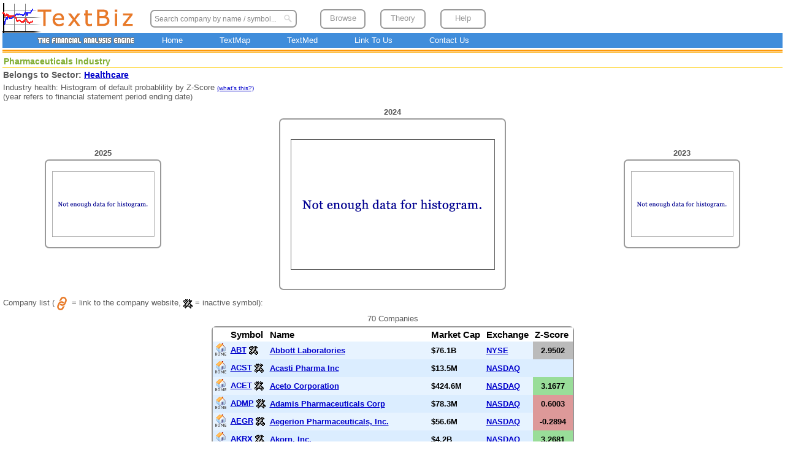

--- FILE ---
content_type: text/html; charset=UTF-8
request_url: https://www.textbiz.org/indPharmaceuticals.html
body_size: 36384
content:
<!DOCTYPE html>
<html><head><title>TextBiz - The Financial Analysis Engine: Pharmaceuticals Industry</title>
<meta name="keywords" content="Pharmaceuticals, fundamental analysis, random walk modeling, default prediction, sector, industry, exchange, financial, analysis, stock, price, prediction">
<meta name="description" content="TextBiz list for Pharmaceuticals companies analyzed (default prediction, fundamentals, modeling for price prediction."><script src="sorttable.js"></script><meta http-equiv="Content-Type" content="text/html; charset=ISO-8859-1">
<link rel="stylesheet" type="text/css" href="default.css">
</head>
<body>
<div id="topmenu"><ul><li><a href="lookup.html">Browse</a></li><li><a href="theory.html">Theory</a></li><li><a href="help.html">Help</a></li></ul></div>
<div class="WhiteLinkContailer"><div style="width:580px;"><div class="WhiteLinks"><a href="/">Home</a></div><div class="WhiteLinks"><a href="http://www.textmap.com">TextMap</a></div><div class="WhiteLinks"><a href="http://www.textmed.com">TextMed</a></div><div class="WhiteLinks"><a href="link.html">Link To Us</a></div><div class="WhiteLinks"><a href="contact.html">Contact Us</a></div></div></div>
<div id="anim"><img src="anim2.gif" width="50" height="50"></div>
<div class="searchwrap"><form class="searchform" action="cgi-bin/symbol.cgi" method="post"><div class="searchinputwrap"><input class="searchinput" type="search" placeholder="Search company by name / symbol..." name="textfield"></div><input class="searchsubmit" type="submit" value="&nbsp;"></form></div><table width="100%" border="0" cellspacing="0" cellpadding="0"><tr><td><a class="logo" href="/"><img src="textbiz.png" width="230" height="74" alt="TextBiz"></a></td></tr>
		<tr><td height="3" bgcolor="#FF9906"></td></tr>
		<tr><td height="1"></td></tr>
		<tr><td height="1" bgcolor="#FDBB31"></td></tr>
		<tr><td height="2"></td></tr>
		<tr><td><table width="100%" height="100%"  border="0" cellpadding="0" cellspacing="0" bordercolor="#000066">
<tr>
  <td valign="bottom" class="HeadRow"><h2 class="green">Pharmaceuticals Industry</h2></td>
</tr>
<tr>
  <td class="MidRow"><h2>Belongs to Sector: <a href="sctHealthcare.html" class="List">Healthcare</a></h2>
	<p>Industry health: Histogram of default probablility by Z-Score <a href="help.html#def" class="WhatsThis">(what's this?)</a> <br>
		(year refers to financial statement period ending date)</p>
	<table width="100%" border="0" align="center" cellpadding="5" cellspacing="0">
	  <tr>
		<td class="List"><div align="center">2025<br>
<table class="TableFrame"><tr><td><img src="default-null.png" alt="Z-Score histogram for 2025" width="180" height="135"></td></tr></table></div></td>
		<td class="List"><div align="center">2024<br><table class="TableFrame"><tr><td>
<img src="default-null.png" alt="Z-Score histogram for 2024" width="360" height="270"></td></tr></table></div></td>
		<td class="List"><div align="center">2023<br><table class="TableFrame"><tr><td>
<img src="default-null.png" alt="Z-Score histogram for 2023" width="180" height="135"></td></tr></table></div></td>
	  </tr>
	</table><p>Company list (<img src="link.png" width="24" height="24" align="absmiddle"> = link to the company website, <img src="dead.gif" align="absmiddle"> = inactive symbol):</p>
<p align="center">70 Companies</p>
		<table border="0" align="center" cellpadding="3" cellspacing="0" class="sortable">
		  <tr class="TableHead">
			<td>&nbsp;</td>
			<td>Symbol&nbsp;</td>
			<td>Name&nbsp;</td>
			<td>Market Cap&nbsp;</td>
			<td>Exchange&nbsp;</td>
			<td>Z-Score&nbsp;</td>
		  </tr>
<tr class="TableRowAlt">
<td><a href="http://www.abbott.com" target="_blank"><img src="link.gif" alt="Company Website" border="0"></img></a></td><td><a href="stocks/ABT.html">ABT</a> <img src="dead.gif" alt="Inactive Symbol" align="absmiddle"></img></td><td><a href="stocks/ABT.html">Abbott Laboratories</a></td><td>$76.1B</td><td><a href="NYSE.html">NYSE</a></td><td bgcolor="#BBBBBB"><div align="center">2.9502</div></td>
</tr>
<tr class="TableRow">
<td><a href="http://www.acastipharma.com" target="_blank"><img src="link.gif" alt="Company Website" border="0"></img></a></td><td><a href="stocks/ACST.html">ACST</a> <img src="dead.gif" alt="Inactive Symbol" align="absmiddle"></img></td><td><a href="stocks/ACST.html">Acasti Pharma Inc</a></td><td>$13.5M</td><td><a href="NASDAQ.html">NASDAQ</a></td><td bgcolor=""><div align="center"></div></td>
</tr>
<tr class="TableRowAlt">
<td><a href="http://www.aceto.com" target="_blank"><img src="link.gif" alt="Company Website" border="0"></img></a></td><td><a href="stocks/ACET.html">ACET</a> <img src="dead.gif" alt="Inactive Symbol" align="absmiddle"></img></td><td><a href="stocks/ACET.html">Aceto Corporation</a></td><td>$424.6M</td><td><a href="NASDAQ.html">NASDAQ</a></td><td bgcolor="#99DD99"><div align="center">3.1677</div></td>
</tr>
<tr class="TableRow">
<td><a href="http://www.adamispharmaceuticals.com" target="_blank"><img src="link.gif" alt="Company Website" border="0"></img></a></td><td><a href="stocks/ADMP.html">ADMP</a> <img src="dead.gif" alt="Inactive Symbol" align="absmiddle"></img></td><td><a href="stocks/ADMP.html">Adamis Pharmaceuticals Corp</a></td><td>$78.3M</td><td><a href="NASDAQ.html">NASDAQ</a></td><td bgcolor="#DD9999"><div align="center">0.6003</div></td>
</tr>
<tr class="TableRowAlt">
<td><a href="http://www.aegerion.com" target="_blank"><img src="link.gif" alt="Company Website" border="0"></img></a></td><td><a href="stocks/AEGR.html">AEGR</a> <img src="dead.gif" alt="Inactive Symbol" align="absmiddle"></img></td><td><a href="stocks/AEGR.html">Aegerion Pharmaceuticals, Inc.</a></td><td>$56.6M</td><td><a href="NASDAQ.html">NASDAQ</a></td><td bgcolor="#DD9999"><div align="center">-0.2894</div></td>
</tr>
<tr class="TableRow">
<td><a href="http://www.akorn.com" target="_blank"><img src="link.gif" alt="Company Website" border="0"></img></a></td><td><a href="stocks/AKRX.html">AKRX</a> <img src="dead.gif" alt="Inactive Symbol" align="absmiddle"></img></td><td><a href="stocks/AKRX.html">Akorn, Inc.</a></td><td>$4.2B</td><td><a href="NASDAQ.html">NASDAQ</a></td><td bgcolor="#99DD99"><div align="center">3.2681</div></td>
</tr>
<tr class="TableRowAlt">
<td><a href="http://www.amagpharma.com" target="_blank"><img src="link.gif" alt="Company Website" border="0"></img></a></td><td><a href="stocks/AMAG.html">AMAG</a> <img src="dead.gif" alt="Inactive Symbol" align="absmiddle"></img></td><td><a href="stocks/AMAG.html">AMAG Pharmaceuticals, Inc.</a></td><td>$667.9M</td><td><a href="NASDAQ.html">NASDAQ</a></td><td bgcolor="#DD9999"><div align="center">0.499</div></td>
</tr>
<tr class="TableRow">
<td><a href="http://www.amicusrx.com" target="_blank"><img src="link.gif" alt="Company Website" border="0"></img></a></td><td><a href="stocks/FOLD.html">FOLD</a> <img src="dead.gif" alt="Inactive Symbol" align="absmiddle"></img></td><td><a href="stocks/FOLD.html">Amicus Therapeutics, Inc.</a></td><td>$1.0B</td><td><a href="NASDAQ.html">NASDAQ</a></td><td bgcolor="#DD9999"><div align="center">0.1665</div></td>
</tr>
<tr class="TableRowAlt">
<td><a href="http://www.amphastar.com" target="_blank"><img src="link.gif" alt="Company Website" border="0"></img></a></td><td><a href="stocks/AMPH.html">AMPH</a> <img src="dead.gif" alt="Inactive Symbol" align="absmiddle"></img></td><td><a href="stocks/AMPH.html">Amphastar Pharmaceuticals Inc</a></td><td>$743.8M</td><td><a href="NASDAQ.html">NASDAQ</a></td><td bgcolor="#99DD99"><div align="center">5.7008</div></td>
</tr>
<tr class="TableRow">
<td><a href="http://www.apricusbio.com" target="_blank"><img src="link.gif" alt="Company Website" border="0"></img></a></td><td><a href="stocks/APRI.html">APRI</a> <img src="dead.gif" alt="Inactive Symbol" align="absmiddle"></img></td><td><a href="stocks/APRI.html">Apricus Biosciences Inc</a></td><td>$14.0M</td><td><a href="NASDAQ.html">NASDAQ</a></td><td bgcolor="#DD9999"><div align="center">-94.2731</div></td>
</tr>
<tr class="TableRowAlt">
<td><a href="http://aqxpharma.com" target="_blank"><img src="link.gif" alt="Company Website" border="0"></img></a></td><td><a href="stocks/AQXP.html">AQXP</a> <img src="dead.gif" alt="Inactive Symbol" align="absmiddle"></img></td><td><a href="stocks/AQXP.html">Aquinox Pharmaceuticals Inc</a></td><td>$251.4M</td><td><a href="NASDAQ.html">NASDAQ</a></td><td bgcolor="#99DD99"><div align="center">14.906</div></td>
</tr>
<tr class="TableRow">
<td><a href="http://aralez.com" target="_blank"><img src="link.gif" alt="Company Website" border="0"></img></a></td><td><a href="stocks/ARLZ.html">ARLZ</a> <img src="dead.gif" alt="Inactive Symbol" align="absmiddle"></img></td><td><a href="stocks/ARLZ.html">Aralez Pharmaceuticals Inc</a></td><td>$102.7M</td><td><a href="NASDAQ.html">NASDAQ</a></td><td bgcolor=""><div align="center"></div></td>
</tr>
<tr class="TableRowAlt">
<td><a href="http://www.astrazeneca.com" target="_blank"><img src="link.gif" alt="Company Website" border="0"></img></a></td><td><a href="stocks/AZN.html">AZN</a> <img src="dead.gif" alt="Inactive Symbol" align="absmiddle"></img></td><td><a href="stocks/AZN.html">AstraZeneca plc (ADR)</a></td><td>$42.8B</td><td><a href="NYSE.html">NYSE</a></td><td bgcolor="#DD9999"><div align="center">1.0932</div></td>
</tr>
<tr class="TableRow">
<td><a href="http://www.bdsi.com" target="_blank"><img src="link.gif" alt="Company Website" border="0"></img></a></td><td><a href="stocks/BDSI.html">BDSI</a> <img src="dead.gif" alt="Inactive Symbol" align="absmiddle"></img></td><td><a href="stocks/BDSI.html">BioDelivery Sciences International, Inc.</a></td><td>$101.8M</td><td><a href="NASDAQ.html">NASDAQ</a></td><td bgcolor="#DD9999"><div align="center">-6.605</div></td>
</tr>
<tr class="TableRowAlt">
<td><a href="http://www.biolifesolutions.com" target="_blank"><img src="link.gif" alt="Company Website" border="0"></img></a></td><td><a href="stocks/BLFS.html">BLFS</a> <img src="dead.gif" alt="Inactive Symbol" align="absmiddle"></img></td><td><a href="stocks/BLFS.html">BioLife Solutions Inc</a></td><td>$29.1M</td><td><a href="NASDAQ.html">NASDAQ</a></td><td bgcolor="#DD9999"><div align="center">-7.3448</div></td>
</tr>
<tr class="TableRow">
<td><a href="http://www.bms.com" target="_blank"><img src="link.gif" alt="Company Website" border="0"></img></a></td><td><a href="stocks/BMY.html">BMY</a> <img src="dead.gif" alt="Inactive Symbol" align="absmiddle"></img></td><td><a href="stocks/BMY.html">Bristol-Myers Squibb Co</a></td><td>$90.8B</td><td><a href="NYSE.html">NYSE</a></td><td bgcolor="#99DD99"><div align="center">5.2435</div></td>
</tr>
<tr class="TableRowAlt">
<td><a href="http://www.cambrex.com" target="_blank"><img src="link.gif" alt="Company Website" border="0"></img></a></td><td><a href="stocks/CBM.html">CBM</a> <img src="dead.gif" alt="Inactive Symbol" align="absmiddle"></img></td><td><a href="stocks/CBM.html">Cambrex Corporation</a></td><td>$1.7B</td><td><a href="NYSE.html">NYSE</a></td><td bgcolor="#99DD99"><div align="center">6.7914</div></td>
</tr>
<tr class="TableRow">
<td><a href="http://www.catalent.com" target="_blank"><img src="link.gif" alt="Company Website" border="0"></img></a></td><td><a href="stocks/CTLT.html">CTLT</a> <img src="dead.gif" alt="Inactive Symbol" align="absmiddle"></img></td><td><a href="stocks/CTLT.html">Catalent Inc</a></td><td>$4.0B</td><td><a href="NYSE.html">NYSE</a></td><td bgcolor="#DD9999"><div align="center">1.2594</div></td>
</tr>
<tr class="TableRowAlt">
<td><a href="http://cellectar.com" target="_blank"><img src="link.gif" alt="Company Website" border="0"></img></a></td><td><a href="stocks/CLRB.html">CLRB</a> <img src="dead.gif" alt="Inactive Symbol" align="absmiddle"></img></td><td><a href="stocks/CLRB.html">Cellectar Biosciences Inc</a></td><td>$17.2M</td><td><a href="NASDAQ.html">NASDAQ</a></td><td bgcolor="#DD9999"><div align="center">0.166</div></td>
</tr>
<tr class="TableRow">
<td><a href="http://www.cipherpharma.com" target="_blank"><img src="link.gif" alt="Company Website" border="0"></img></a></td><td><a href="stocks/CPHR.html">CPHR</a> <img src="dead.gif" alt="Inactive Symbol" align="absmiddle"></img></td><td><a href="stocks/CPHR.html">Cipher Pharmaceuticals Inc</a></td><td>$77.8M</td><td><a href="NASDAQ.html">NASDAQ</a></td><td bgcolor=""><div align="center"></div></td>
</tr>
<tr class="TableRowAlt">
<td><a href="http://www.collegiumpharma.com" target="_blank"><img src="link.gif" alt="Company Website" border="0"></img></a></td><td><a href="stocks/COLL.html">COLL</a> <img src="dead.gif" alt="Inactive Symbol" align="absmiddle"></img></td><td><a href="stocks/COLL.html">Collegium Pharmaceutical Inc</a></td><td>$221.7M</td><td><a href="NASDAQ.html">NASDAQ</a></td><td bgcolor="#99DD99"><div align="center">3.9724</div></td>
</tr>
<tr class="TableRow">
<td><a href="http://www.colucid.com" target="_blank"><img src="link.gif" alt="Company Website" border="0"></img></a></td><td><a href="stocks/CLCD.html">CLCD</a> <img src="dead.gif" alt="Inactive Symbol" align="absmiddle"></img></td><td><a href="stocks/CLCD.html">CoLucid Pharmaceuticals Inc</a></td><td>$895.6M</td><td><a href="NASDAQ.html">NASDAQ</a></td><td bgcolor="#99DD99"><div align="center">76.7748</div></td>
</tr>
<tr class="TableRowAlt">
<td><a href="http://concordiarx.com" target="_blank"><img src="link.gif" alt="Company Website" border="0"></img></a></td><td><a href="stocks/CXRX.html">CXRX</a> <img src="dead.gif" alt="Inactive Symbol" align="absmiddle"></img></td><td><a href="stocks/CXRX.html">Concordia International Corp</a></td><td>$76.1M</td><td><a href="NASDAQ.html">NASDAQ</a></td><td bgcolor=""><div align="center"></div></td>
</tr>
<tr class="TableRow">
<td><a href="http://www.corcept.com" target="_blank"><img src="link.gif" alt="Company Website" border="0"></img></a></td><td><a href="stocks/CORT.html">CORT</a> <img src="dead.gif" alt="Inactive Symbol" align="absmiddle"></img></td><td><a href="stocks/CORT.html">Corcept Therapeutics Incorporated</a></td><td>$1.2B</td><td><a href="NASDAQ.html">NASDAQ</a></td><td bgcolor="#99DD99"><div align="center">20.6599</div></td>
</tr>
<tr class="TableRowAlt">
<td><a href="http://www.coriumgroup.com" target="_blank"><img src="link.gif" alt="Company Website" border="0"></img></a></td><td><a href="stocks/CORI.html">CORI</a> <img src="dead.gif" alt="Inactive Symbol" align="absmiddle"></img></td><td><a href="stocks/CORI.html">Corium International Inc</a></td><td>$165.1M</td><td><a href="NASDAQ.html">NASDAQ</a></td><td bgcolor="#DD9999"><div align="center">-0.7443</div></td>
</tr>
<tr class="TableRow">
<td><a href="http://www.drreddys.com" target="_blank"><img src="link.gif" alt="Company Website" border="0"></img></a></td><td><a href="stocks/RDY.html">RDY</a> <img src="dead.gif" alt="Inactive Symbol" align="absmiddle"></img></td><td><a href="stocks/RDY.html">Dr.Reddy's Laboratories Ltd (ADR)</a></td><td>$6.9B</td><td><a href="NYSE.html">NYSE</a></td><td bgcolor="#DD9999"><div align="center">1.7863</div></td>
</tr>
<tr class="TableRowAlt">
<td><a href="http://www.lilly.com" target="_blank"><img src="link.gif" alt="Company Website" border="0"></img></a></td><td><a href="stocks/LLY.html">LLY</a> <img src="dead.gif" alt="Inactive Symbol" align="absmiddle"></img></td><td><a href="stocks/LLY.html">Eli Lilly and Co</a></td><td>$88.2B</td><td><a href="NYSE.html">NYSE</a></td><td bgcolor="#99DD99"><div align="center">3.3818</div></td>
</tr>
<tr class="TableRow">
<td><a href="http://www.evokepharma.com" target="_blank"><img src="link.gif" alt="Company Website" border="0"></img></a></td><td><a href="stocks/EVOK.html">EVOK</a> <img src="dead.gif" alt="Inactive Symbol" align="absmiddle"></img></td><td><a href="stocks/EVOK.html">Evoke Pharma Inc</a></td><td>$39.5M</td><td><a href="NASDAQ.html">NASDAQ</a></td><td bgcolor="#DD9999"><div align="center">-3.5394</div></td>
</tr>
<tr class="TableRowAlt">
<td><a href="http://www.eyegatepharma.com" target="_blank"><img src="link.gif" alt="Company Website" border="0"></img></a></td><td><a href="stocks/EYEG.html">EYEG</a> <img src="dead.gif" alt="Inactive Symbol" align="absmiddle"></img></td><td><a href="stocks/EYEG.html">Eyegate Pharmaceuticals Inc</a></td><td>$18.5M</td><td><a href="NASDAQ.html">NASDAQ</a></td><td bgcolor="#DD9999"><div align="center">-10.5269</div></td>
</tr>
<tr class="TableRow">
<td><a href="http://galenabiopharma.com" target="_blank"><img src="link.gif" alt="Company Website" border="0"></img></a></td><td><a href="stocks/GALE.html">GALE</a> <img src="dead.gif" alt="Inactive Symbol" align="absmiddle"></img></td><td><a href="stocks/GALE.html">Galena Biopharma Inc</a></td><td>$21.2M</td><td><a href="NASDAQ.html">NASDAQ</a></td><td bgcolor="#DD9999"><div align="center">-5.9726</div></td>
</tr>
<tr class="TableRowAlt">
<td><a href="http://www.gsk.com" target="_blank"><img src="link.gif" alt="Company Website" border="0"></img></a></td><td><a href="stocks/GSK.html">GSK</a> <img src="dead.gif" alt="Inactive Symbol" align="absmiddle"></img></td><td><a href="stocks/GSK.html">GlaxoSmithKline plc (ADR)</a></td><td>$107.1B</td><td><a href="NYSE.html">NYSE</a></td><td bgcolor="#DD9999"><div align="center">1.4541</div></td>
</tr>
<tr class="TableRow">
<td><a href="http://www.histogenics.com" target="_blank"><img src="link.gif" alt="Company Website" border="0"></img></a></td><td><a href="stocks/HSGX.html">HSGX</a> <img src="dead.gif" alt="Inactive Symbol" align="absmiddle"></img></td><td><a href="stocks/HSGX.html">Histogenics Corp</a></td><td>$22.3M</td><td><a href="NASDAQ.html">NASDAQ</a></td><td bgcolor="#DD9999"><div align="center">-5.564</div></td>
</tr>
<tr class="TableRowAlt">
<td><a href="http://www.horizonpharma.com" target="_blank"><img src="link.gif" alt="Company Website" border="0"></img></a></td><td><a href="stocks/HZNP.html">HZNP</a> <img src="dead.gif" alt="Inactive Symbol" align="absmiddle"></img></td><td><a href="stocks/HZNP.html">Horizon Pharma PLC</a></td><td>$1.7B</td><td><a href="NASDAQ.html">NASDAQ</a></td><td bgcolor="#DD9999"><div align="center">0.4013</div></td>
</tr>
<tr class="TableRow">
<td><a href="http://www.ibioinc.com" target="_blank"><img src="link.gif" alt="Company Website" border="0"></img></a></td><td><a href="stocks/IBIO.html">IBIO</a> <img src="dead.gif" alt="Inactive Symbol" align="absmiddle"></img></td><td><a href="stocks/IBIO.html">Ibio Inc</a></td><td>$33.9M</td><td><a href="NYSE MKT.html">NYSE MKT</a></td><td bgcolor="#DD9999"><div align="center">-0.5538</div></td>
</tr>
<tr class="TableRowAlt">
<td><a href="http://immunepharmaceuticals.com" target="_blank"><img src="link.gif" alt="Company Website" border="0"></img></a></td><td><a href="stocks/IMNP.html">IMNP</a> <img src="dead.gif" alt="Inactive Symbol" align="absmiddle"></img></td><td><a href="stocks/IMNP.html">Immune Pharmaceuticals Inc</a></td><td>$23.1M</td><td><a href="NASDAQ.html">NASDAQ</a></td><td bgcolor="#DD9999"><div align="center">-1.9669</div></td>
</tr>
<tr class="TableRow">
<td><a href="http://www.impaxlabs.com" target="_blank"><img src="link.gif" alt="Company Website" border="0"></img></a></td><td><a href="stocks/IPXL.html">IPXL</a> <img src="dead.gif" alt="Inactive Symbol" align="absmiddle"></img></td><td><a href="stocks/IPXL.html">Impax Laboratories Inc</a></td><td>$1.3B</td><td><a href="NASDAQ.html">NASDAQ</a></td><td bgcolor="#DD9999"><div align="center">1.378</div></td>
</tr>
<tr class="TableRowAlt">
<td><a href="http://www.innocoll.com" target="_blank"><img src="link.gif" alt="Company Website" border="0"></img></a></td><td><a href="stocks/INNL.html">INNL</a> <img src="dead.gif" alt="Inactive Symbol" align="absmiddle"></img></td><td><a href="stocks/INNL.html">Innocoll Holdings PLC</a></td><td>$64.1M</td><td><a href="NASDAQ.html">NASDAQ</a></td><td bgcolor="#DD9999"><div align="center">-6.2078</div></td>
</tr>
<tr class="TableRow">
<td><a href="http://www.inva.com" target="_blank"><img src="link.gif" alt="Company Website" border="0"></img></a></td><td><a href="stocks/INVA.html">INVA</a> <img src="dead.gif" alt="Inactive Symbol" align="absmiddle"></img></td><td><a href="stocks/INVA.html">Innoviva Inc</a></td><td>$1.3B</td><td><a href="NASDAQ.html">NASDAQ</a></td><td bgcolor="#DD9999"><div align="center">-4.0494</div></td>
</tr>
<tr class="TableRowAlt">
<td><a href="http://www.intellipharmaceutics.com" target="_blank"><img src="link.gif" alt="Company Website" border="0"></img></a></td><td><a href="stocks/IPCI.html">IPCI</a> <img src="dead.gif" alt="Inactive Symbol" align="absmiddle"></img></td><td><a href="stocks/IPCI.html">IntelliPharmaCeutics Intl Inc (USA)</a></td><td>$52.6M</td><td><a href="NASDAQ.html">NASDAQ</a></td><td bgcolor="#DD9999"><div align="center">-5.9623</div></td>
</tr>
<tr class="TableRow">
<td><a href="http://www.jnj.com" target="_blank"><img src="link.gif" alt="Company Website" border="0"></img></a></td><td><a href="stocks/JNJ.html">JNJ</a> <img src="dead.gif" alt="Inactive Symbol" align="absmiddle"></img></td><td><a href="stocks/JNJ.html">Johnson & Johnson</a></td><td>$336.3B</td><td><a href="NYSE.html">NYSE</a></td><td bgcolor="#99DD99"><div align="center">4.7797</div></td>
</tr>
<tr class="TableRowAlt">
<td><a href="http://www.juniperpharma.com" target="_blank"><img src="link.gif" alt="Company Website" border="0"></img></a></td><td><a href="stocks/JNP.html">JNP</a> <img src="dead.gif" alt="Inactive Symbol" align="absmiddle"></img></td><td><a href="stocks/JNP.html">Juniper Pharmaceuticals Inc</a></td><td>$47.7M</td><td><a href="NASDAQ.html">NASDAQ</a></td><td bgcolor="#DD9999"><div align="center">-2.7635</div></td>
</tr>
<tr class="TableRow">
<td><a href="http://www.lannett.com" target="_blank"><img src="link.gif" alt="Company Website" border="0"></img></a></td><td><a href="stocks/LCI.html">LCI</a> <img src="dead.gif" alt="Inactive Symbol" align="absmiddle"></img></td><td><a href="stocks/LCI.html">Lannett Company, Inc.</a></td><td>$841.7M</td><td><a href="NYSE.html">NYSE</a></td><td bgcolor="#DD9999"><div align="center">1.1642</div></td>
</tr>
<tr class="TableRowAlt">
<td><a href="http://www.marinuspharma.com" target="_blank"><img src="link.gif" alt="Company Website" border="0"></img></a></td><td><a href="stocks/MRNS.html">MRNS</a> <img src="dead.gif" alt="Inactive Symbol" align="absmiddle"></img></td><td><a href="stocks/MRNS.html">Marinus Pharmaceuticals Inc</a></td><td>$26.0M</td><td><a href="NASDAQ.html">NASDAQ</a></td><td bgcolor="#DD9999"><div align="center">-3.1882</div></td>
</tr>
<tr class="TableRow">
<td><a href="http://www.merck.com" target="_blank"><img src="link.gif" alt="Company Website" border="0"></img></a></td><td><a href="stocks/MRK.html">MRK</a> <img src="dead.gif" alt="Inactive Symbol" align="absmiddle"></img></td><td><a href="stocks/MRK.html">Merck & Co., Inc.</a></td><td>$174.8B</td><td><a href="NYSE.html">NYSE</a></td><td bgcolor="#99DD99"><div align="center">3.1269</div></td>
</tr>
<tr class="TableRowAlt">
<td><a href="http://www.moleculin.com" target="_blank"><img src="link.gif" alt="Company Website" border="0"></img></a></td><td><a href="stocks/MBRX.html">MBRX</a> <img src="dead.gif" alt="Inactive Symbol" align="absmiddle"></img></td><td><a href="stocks/MBRX.html">Moleculin Biotech Inc</a></td><td>$13.9M</td><td><a href="NASDAQ.html">NASDAQ</a></td><td bgcolor="#99DD99"><div align="center">5.7208</div></td>
</tr>
<tr class="TableRow">
<td><a href="http://https://www.mylan.com" target="_blank"><img src="link.gif" alt="Company Website" border="0"></img></a></td><td><a href="stocks/MYL.html">MYL</a> <img src="dead.gif" alt="Inactive Symbol" align="absmiddle"></img></td><td><a href="stocks/MYL.html">Mylan NV</a></td><td>$19.8B</td><td><a href="NASDAQ.html">NASDAQ</a></td><td bgcolor="#DD9999"><div align="center">1.7764</div></td>
</tr>
<tr class="TableRowAlt">
<td><a href="http://www.nai-online.com" target="_blank"><img src="link.gif" alt="Company Website" border="0"></img></a></td><td><a href="stocks/NAII.html">NAII</a> <img src="dead.gif" alt="Inactive Symbol" align="absmiddle"></img></td><td><a href="stocks/NAII.html">Natural Alternatives International, Inc.</a></td><td>$67.0M</td><td><a href="NASDAQ.html">NASDAQ</a></td><td bgcolor="#99DD99"><div align="center">4.8106</div></td>
</tr>
<tr class="TableRow">
<td><a href="http://www.neostx.com" target="_blank"><img src="link.gif" alt="Company Website" border="0"></img></a></td><td><a href="stocks/NEOS.html">NEOS</a> <img src="dead.gif" alt="Inactive Symbol" align="absmiddle"></img></td><td><a href="stocks/NEOS.html">Neos Therapeutics Inc</a></td><td>$121.3M</td><td><a href="NASDAQ.html">NASDAQ</a></td><td bgcolor="#DD9999"><div align="center">-1.9883</div></td>
</tr>
<tr class="TableRowAlt">
<td><a href="http://www.neothetics.com" target="_blank"><img src="link.gif" alt="Company Website" border="0"></img></a></td><td><a href="stocks/NEOT.html">NEOT</a> <img src="dead.gif" alt="Inactive Symbol" align="absmiddle"></img></td><td><a href="stocks/NEOT.html">Neothetics Inc</a></td><td>$29.7M</td><td><a href="NASDAQ.html">NASDAQ</a></td><td bgcolor="#99DD99"><div align="center">7.1234</div></td>
</tr>
<tr class="TableRow">
<td><a href="http://www.neuralstem.com" target="_blank"><img src="link.gif" alt="Company Website" border="0"></img></a></td><td><a href="stocks/CUR.html">CUR</a> <img src="dead.gif" alt="Inactive Symbol" align="absmiddle"></img></td><td><a href="stocks/CUR.html">Neuralstem, Inc.</a></td><td>$47.7M</td><td><a href="NASDAQ.html">NASDAQ</a></td><td bgcolor="#DD9999"><div align="center">-8.6962</div></td>
</tr>
<tr class="TableRowAlt">
<td><a href="http://www.novartis.com" target="_blank"><img src="link.gif" alt="Company Website" border="0"></img></a></td><td><a href="stocks/NVS.html">NVS</a> <img src="dead.gif" alt="Inactive Symbol" align="absmiddle"></img></td><td><a href="stocks/NVS.html">Novartis AG (ADR)</a></td><td>$190.7B</td><td><a href="NYSE.html">NYSE</a></td><td bgcolor="#99DD99"><div align="center">3.3441</div></td>
</tr>
<tr class="TableRow">
<td><a href="http://www.novonordisk.com" target="_blank"><img src="link.gif" alt="Company Website" border="0"></img></a></td><td><a href="stocks/NVO.html">NVO</a> <img src="dead.gif" alt="Inactive Symbol" align="absmiddle"></img></td><td><a href="stocks/NVO.html">Novo Nordisk A/S (ADR)</a></td><td>$80.0B</td><td><a href="NYSE.html">NYSE</a></td><td bgcolor="#BBBBBB"><div align="center">2.8662</div></td>
</tr>
<tr class="TableRowAlt">
<td><a href="http://www.opko.com" target="_blank"><img src="link.gif" alt="Company Website" border="0"></img></a></td><td><a href="stocks/OPK.html">OPK</a> <img src="dead.gif" alt="Inactive Symbol" align="absmiddle"></img></td><td><a href="stocks/OPK.html">Opko Health Inc.</a></td><td>$4.0B</td><td><a href="NASDAQ.html">NASDAQ</a></td><td bgcolor="#99DD99"><div align="center">3.6819</div></td>
</tr>
<tr class="TableRow">
<td><a href="http://www.pacira.com" target="_blank"><img src="link.gif" alt="Company Website" border="0"></img></a></td><td><a href="stocks/PCRX.html">PCRX</a> <img src="dead.gif" alt="Inactive Symbol" align="absmiddle"></img></td><td><a href="stocks/PCRX.html">Pacira Pharmaceuticals Inc</a></td><td>$1.9B</td><td><a href="NASDAQ.html">NASDAQ</a></td><td bgcolor="#99DD99"><div align="center">6.7727</div></td>
</tr>
<tr class="TableRowAlt">
<td></td><td><a href="stocks/PTHN.html">PTHN</a> <img src="dead.gif" alt="Inactive Symbol" align="absmiddle"></img></td><td><a href="stocks/PTHN.html">Patheon NV</a></td><td>$3.7B</td><td><a href="NYSE.html">NYSE</a></td><td bgcolor="#DD9999"><div align="center">1.1773</div></td>
</tr>
<tr class="TableRow">
<td><a href="http://www.pernixtx.com" target="_blank"><img src="link.gif" alt="Company Website" border="0"></img></a></td><td><a href="stocks/PTX.html">PTX</a> <img src="dead.gif" alt="Inactive Symbol" align="absmiddle"></img></td><td><a href="stocks/PTX.html">Pernix Therapeutics Holdings Inc</a></td><td>$55.6M</td><td><a href="NASDAQ.html">NASDAQ</a></td><td bgcolor="#DD9999"><div align="center">-1.0909</div></td>
</tr>
<tr class="TableRowAlt">
<td><a href="http://www.pfizer.com" target="_blank"><img src="link.gif" alt="Company Website" border="0"></img></a></td><td><a href="stocks/PFE.html">PFE</a> <img src="dead.gif" alt="Inactive Symbol" align="absmiddle"></img></td><td><a href="stocks/PFE.html">Pfizer Inc.</a></td><td>$197.1B</td><td><a href="NYSE.html">NYSE</a></td><td bgcolor="#BBBBBB"><div align="center">2.0001</div></td>
</tr>
<tr class="TableRow">
<td><a href="http://www.sagentpharma.com" target="_blank"><img src="link.gif" alt="Company Website" border="0"></img></a></td><td><a href="stocks/SGNT.html">SGNT</a> <img src="dead.gif" alt="Inactive Symbol" align="absmiddle"></img></td><td><a href="stocks/SGNT.html">Sagent Pharmaceuticals Inc</a></td><td>$346.4M</td><td><a href="NASDAQ.html">NASDAQ</a></td><td bgcolor="#BBBBBB"><div align="center">2.9821</div></td>
</tr>
<tr class="TableRowAlt">
<td><a href="http://en.sanofi.com" target="_blank"><img src="link.gif" alt="Company Website" border="0"></img></a></td><td><a href="stocks/SNY.html">SNY</a> <img src="dead.gif" alt="Inactive Symbol" align="absmiddle"></img></td><td><a href="stocks/SNY.html">Sanofi SA (ADR)</a></td><td>$62.5B</td><td><a href="NYSE.html">NYSE</a></td><td bgcolor="#DD9999"><div align="center">1.2416</div></td>
</tr>
<tr class="TableRow">
<td><a href="http://www.sciclone.com" target="_blank"><img src="link.gif" alt="Company Website" border="0"></img></a></td><td><a href="stocks/SCLN.html">SCLN</a> <img src="dead.gif" alt="Inactive Symbol" align="absmiddle"></img></td><td><a href="stocks/SCLN.html">SciClone Pharmaceuticals, Inc.</a></td><td>$484.4M</td><td><a href="NASDAQ.html">NASDAQ</a></td><td bgcolor="#99DD99"><div align="center">11.9424</div></td>
</tr>
<tr class="TableRowAlt">
<td><a href="http://www.scynexis.com" target="_blank"><img src="link.gif" alt="Company Website" border="0"></img></a></td><td><a href="stocks/SCYX.html">SCYX</a> <img src="dead.gif" alt="Inactive Symbol" align="absmiddle"></img></td><td><a href="stocks/SCYX.html">SCYNEXIS Inc</a></td><td>$43.6M</td><td><a href="NASDAQ.html">NASDAQ</a></td><td bgcolor="#DD9999"><div align="center">-2.0495</div></td>
</tr>
<tr class="TableRow">
<td><a href="http://www.shire.com" target="_blank"><img src="link.gif" alt="Company Website" border="0"></img></a></td><td><a href="stocks/SHPG.html">SHPG</a> <img src="dead.gif" alt="Inactive Symbol" align="absmiddle"></img></td><td><a href="stocks/SHPG.html">Shire PLC (ADR)</a></td><td>$54.8B</td><td><a href="NASDAQ.html">NASDAQ</a></td><td bgcolor="#DD9999"><div align="center">1.1519</div></td>
</tr>
<tr class="TableRowAlt">
<td><a href="http://www.sophirisbio.com" target="_blank"><img src="link.gif" alt="Company Website" border="0"></img></a></td><td><a href="stocks/SPHS.html">SPHS</a> <img src="dead.gif" alt="Inactive Symbol" align="absmiddle"></img></td><td><a href="stocks/SPHS.html">Sophiris Bio Inc</a></td><td>$77.2M</td><td><a href="NASDAQ.html">NASDAQ</a></td><td bgcolor=""><div align="center"></div></td>
</tr>
<tr class="TableRow">
<td><a href="http://www.taro.com" target="_blank"><img src="link.gif" alt="Company Website" border="0"></img></a></td><td><a href="stocks/TARO.html">TARO</a> <img src="dead.gif" alt="Inactive Symbol" align="absmiddle"></img></td><td><a href="stocks/TARO.html">Taro Pharmaceutical Industries Ltd.</a></td><td>$4.9B</td><td><a href="NYSE.html">NYSE</a></td><td bgcolor="#99DD99"><div align="center">14.1186</div></td>
</tr>
<tr class="TableRowAlt">
<td><a href="http://www.teligent.com" target="_blank"><img src="link.gif" alt="Company Website" border="0"></img></a></td><td><a href="stocks/TLGT.html">TLGT</a> <img src="dead.gif" alt="Inactive Symbol" align="absmiddle"></img></td><td><a href="stocks/TLGT.html">Teligent Inc</a></td><td>$471.0M</td><td><a href="NASDAQ.html">NASDAQ</a></td><td bgcolor="#BBBBBB"><div align="center">2.8297</div></td>
</tr>
<tr class="TableRow">
<td><a href="http://www.tphase.com" target="_blank"><img src="link.gif" alt="Company Website" border="0"></img></a></td><td><a href="stocks/TTPH.html">TTPH</a> <img src="dead.gif" alt="Inactive Symbol" align="absmiddle"></img></td><td><a href="stocks/TTPH.html">Tetraphase Pharmaceuticals Inc</a></td><td>$291.0M</td><td><a href="NASDAQ.html">NASDAQ</a></td><td bgcolor="#99DD99"><div align="center">12.9052</div></td>
</tr>
<tr class="TableRowAlt">
<td><a href="http://www.tevapharm.com" target="_blank"><img src="link.gif" alt="Company Website" border="0"></img></a></td><td><a href="stocks/TEVA.html">TEVA</a> <img src="dead.gif" alt="Inactive Symbol" align="absmiddle"></img></td><td><a href="stocks/TEVA.html">Teva Pharmaceutical Industries Ltd (ADR)</a></td><td>$32.2B</td><td><a href="NYSE.html">NYSE</a></td><td bgcolor="#DD9999"><div align="center">0.7429</div></td>
</tr>
<tr class="TableRow">
<td><a href="http://www.theravance.com" target="_blank"><img src="link.gif" alt="Company Website" border="0"></img></a></td><td><a href="stocks/TBPH.html">TBPH</a> <img src="dead.gif" alt="Inactive Symbol" align="absmiddle"></img></td><td><a href="stocks/TBPH.html">Theravance Biopharma Inc</a></td><td>$1.8B</td><td><a href="NASDAQ.html">NASDAQ</a></td><td bgcolor="#99DD99"><div align="center">3.6204</div></td>
</tr>
<tr class="TableRowAlt">
<td><a href="http://www.u-g.com" target="_blank"><img src="link.gif" alt="Company Website" border="0"></img></a></td><td><a href="stocks/UG.html">UG</a> <img src="dead.gif" alt="Inactive Symbol" align="absmiddle"></img></td><td><a href="stocks/UG.html">United-Guardian, Inc.</a></td><td>$64.7M</td><td><a href="NASDAQ.html">NASDAQ</a></td><td bgcolor="#99DD99"><div align="center">39.9583</div></td>
</tr>
<tr class="TableRow">
<td><a href="http://www.valeant.com" target="_blank"><img src="link.gif" alt="Company Website" border="0"></img></a></td><td><a href="stocks/VRX.html">VRX</a> <img src="dead.gif" alt="Inactive Symbol" align="absmiddle"></img></td><td><a href="stocks/VRX.html">Valeant Pharmaceuticals Intl Inc</a></td><td>$4.6B</td><td><a href="NYSE.html">NYSE</a></td><td bgcolor="#DD9999"><div align="center">0.1644</div></td>
</tr>

		</table></td></tr>
</table></td></tr>
		<tr><td height="10"><img src="null.gif" width="20" height="10"></td></tr>
		<tr><td height="3" bgcolor="#FF9801"></td></tr>
		<tr><td height="20" class="share-buttons"> <ul class="share-buttons"><li>Share this page: </li>
  <li><a href="https://www.facebook.com/sharer/sharer.php?u=http%3A%2F%2Fwww.textbiz.org/indPharmaceuticals.html&t=TextBiz%3A%20 Pharmaceuticals" title="Share on Facebook" target="_blank"><img src="Facebook.svg" onerror="this.src='Facebook.png'"></a></li>
  <li><a href="https://twitter.com/intent/tweet?source=http%3A%2F%2Fwww.textbiz.org/indPharmaceuticals.html&text=TextBiz%3A%20 Pharmaceuticals" target="_blank" title="Tweet"><img src="Twitter.svg" onerror="this.src='Twitter.png'"></a></li>
  <li><a href="https://plus.google.com/share?url=http%3A%2F%2Fwww.textbiz.org/indPharmaceuticals.html" target="_blank" title="Share on Google+"><img src="Google.svg" onerror="this.src='Google.png'"></a></li>
  <li><a href="http://www.linkedin.com/shareArticle?mini=true&url=http%3A%2F%2Fwww.textbiz.org/indPharmaceuticals.html&title=TextBiz%3A%20 Pharmaceuticals&source=http%3A%2F%2Fwww.textbiz.org" target="_blank" title="Share on LinkedIn"><img src="LinkedIn.svg" onerror="this.src='LinkedIn.png'"></a></li>
  <li><a href="mailto:?subject=TextBiz%3A%20 Pharmaceuticals&body=http%3A%2F%2Fwww.textbiz.org/indPharmaceuticals.html" target="_blank" title="Email"><img src="Email.svg" onerror="this.src='Email.png'"></a></li>
  <li><span class="grey">&nbsp;&nbsp;|&nbsp;&nbsp;</span><a href="about.html" class="Copyright">About TextBiz</a><span class="grey">&nbsp;&nbsp;|&nbsp;&nbsp;</span><a href="team.html" class="Copyright">TextBiz Team</a><span class="grey">&nbsp;&nbsp;|&nbsp;&nbsp;</span><a href="disclaimer.html" class="Copyright">Disclaimer</a><span class="grey">&nbsp;&nbsp;|&nbsp;&nbsp;</span><a href="contact.html" class="Copyright">Contact Us</a></li>
</ul></td>
	</tr><tr><td height="1" bgcolor="#D3D3D3"></td></tr><tr><td height="20"><p align="center" class="Copyright">&copy; 2005, 2016, The Research Foundation of State University of New York, http://www.textbiz.org</p></td></tr>
</table>
</body></html>


--- FILE ---
content_type: text/css
request_url: https://www.textbiz.org/default.css
body_size: 11720
content:
#anim {
	position:absolute;
	left:4px;
	top:4px;
}
.searchwrap {
	width: 240px;
	overflow: hidden;
	position: absolute;
	display:table-cell;
	top:13px;
	left:245px;
}
.searchform {
	overflow: hidden;
	position: relative;
}
.searchinputwrap {
	padding: 0 0 0 0; 
	overflow: hidden;
}
.searchinput {
 	width: 210px;
}

.searchinput {
	-webkit-box-sizing: content-box;
	-moz-box-sizing: content-box;
	box-sizing: content-box;
 	height: 25px;
	padding: 0 20px 0 5px;
	border-color: #999;
  	border-radius: 7px; 
  	border-style: solid;
	border-width: 2px;
  	margin-top: 3px;
  	color: #333;
  	font-family: 'Helvetica', sans-serif;
	font-size: 12px;
	-webkit-appearance: none;
	-moz-appearance: none;
	-webkit-transition:.2s;
	transition:.2s;
}
	
.searchsubmit {
  position:absolute;
	right: 2px;
	top: 0px;
	display: block;
  	border-radius: 7px; 
	width: 22px;
	height: 22px;
 	padding: 0;
  	border: none;
	margin-top: 7px; /* margin-top + border-width */
 	margin-right: 2px; /* border-width */
  	background-color:#fff;
	background-image:url(search.png);
	background-repeat:no-repeat;
}

.searchinput:focus {
  outline: none;
  border-color: #333;
}
.searchinput:focus.searchsubmit {
 	color: #333; 
}

.searchsubmit:hover {
  background-color:#eee;
  cursor: pointer;
}

::-webkit-input-placeholder {
	color: #888;  
}

input:-moz-placeholder {
  color: #888
}

#topmenu
{
	position: absolute;
	top: 2px;
	left: 470px;
	font-family:Tahoma, Verdana, Geneva, sans-serif;
}

#topmenu ul
{
	display: inline-block;
	width:300px;
}

#topmenu li
{
	padding: 0 12px;
	display: block;
	float: left;
	text-align: center;
}

#topmenu li a, #topmenu li span
{
	text-decoration: none;
	/*text-transform: uppercase;*/
	font-size: 13px;
	color: #999;
	border: 2px solid #999;
	border-radius: 7px;
	width:70px;
	height:28px;
	display:block;
	line-height:26px;
	-webkit-transition:.2s;
	transition:.2s;
}

#topmenu li:hover a, #topmenu li.active a, #topmenu li.active span
{
	color: #000;
	border-color:#000;
}

.toplink {
	display: inline-block;
	width: 50px;
	height: 25px;
	border-color: #999;
  	border-radius: 7px; 
  	border-style: solid;
	border-width: 2px;
	line-height: 25px;
	margin-top:3px;
	display:table-cell;
}
.toplink a {
	color:#999;
	text-decoration:none;
}
.toplink a:visited {
	color:#999;
}
.toplink a:active {
	color:#999;
}
.toplink a:hover {
	color:#000;
}
.WhiteLinkContailer {
	background-color:#408ddb;
	position:absolute;
	top:54px;
	left:234px;
	right:4px;
	height:24px;
}
.WhiteLinks {
	height:24px;
	line-height:24px;
	font-size:13px;
	display: inline-block;
	padding: 0px 30px 0px 30px;
	font-family:Geneva, Tahoma, Verdana, sans-serif;
}
.WhiteLinks a:link {
	color:#fff;
	text-decoration:none;
}
.WhiteLinks a:visited {
	color:#fff;
}
.WhiteLinks a:hover {
	color: #eee;
	-webkit-transition:.2s;
	transition:.2s;
}
.WhiteLinks a:active {
	color: #fff;
}

body {
	background-color: #FFFFFF;
	margin: 4px;
}
body,tr,th {
	color: #575757;
	font-family:Tahoma, Geneva, Verdana, sans-serif;
	font-size: 13px;
}
.BackgroundTable {
	background-color: #FFFFFF;
}
.FrameTable {
	background-color: #D1D6E3;
	padding: 1px;
}
.HeadRow {
	background-color: #FFFFFF;
	text-align: left;
	font-weight: bold;
	padding: 2px;
	margin: 0px;
	border-bottom: thin solid #FFCC00;
}
.HeadRowComplement {
	background-color: #FFFFFF;
	text-align: center;
	padding: 2px;
	margin: 0px;
	border-bottom: thin solid #FFCC00;
}
.MidRow {
	background-color: #FFFFFF;
	font-weight: normal;
	padding: 1px;
	margin: 0px;
	list-style-type: square;
	list-style-position: outside;
	border: none;
}
.Copyright {
	font-family: Verdana, Geneva, Tahoma, sans-serif;
}
.List {
	font-weight: bold
}

.TableHead {
	font-family: Arial, "Helvetica Neue", Helvetica, sans-serif;
	color: #000000;
	font-size: 15px;
	background-color: #FFFFFF;
	text-align: left;
	font-weight: bold;
	border-top: thin solid #FF6600;
	border-right: thin #FF6600;
	border-bottom: thin solid #FF6600;
	border-left: thin #FF6600;
	padding: 2px 5px;
}
.TableRow {
	font-family: Arial, "Helvetica Neue", Helvetica, sans-serif;
	color: #000;
	background-color: #dbedff;
	text-align: left;
	font-size: 13px;
	font-weight: bold;
	cursor: auto;
	padding: 2px 5px;
}
.TableRowAlt {
	font-family: Arial, "Helvetica Neue", Helvetica, sans-serif;
	color: #000;
	background-color: #e7f3ff;
	text-align: left;
	font-size: 13px;
	font-weight: bold;
	cursor: auto;
	padding: 2px 5px;
}
.TableRowNull {
	font-family: Arial, "Helvetica Neue", Helvetica, sans-serif;
	color: #000;
	text-align: left;
	font-size: 13px;
	font-weight: bold;
	padding: 2px 5px;
}
.Tight {
	padding: 0px;
	font-weight:normal;
	margin-top:2px;
	margin-bottom:2px;
}
.Overperform tr.TableHead {
	background-color:transparent;
}
.Underperform tr.TableHead {
	background-color:transparent;
}

.Underperform tr.TableRow, .Underperform td.TableRow {
    background-color: inherit; /* IE 8 */
    background-color: rgba(255,0,0,0.1);
    *background-color: inherit; /* IE 7 */
	border:none;
	padding: 2px 0px;
}
a.logo img {
 border:none; /* IE 8 */
}
a img {
 border-color:#999; 
}
img {
 border-color:#999; 
}
.Underperform tr.TableRowAlt, .Underperform td.TableRowAlt {
	background-color: inherit; /* IE 8 */
    background-color: rgba(255,175,175,0.3);
    *background-color: inherit; /* IE 7 */
	border:none;
	padding: 2px 0px;
}
.Overperform tr.TableRow, .Overperform td.TableRow {
    background-color: inherit; /* IE 8 */
    background-color: rgba(0,255,0,0.1);
    *background-color: inherit; /* IE 7 */
	border:none;
	padding: 2px 0px;
}
.Overperform tr.TableRowAlt, .Overperform td.TableRowAlt {
	background-color: inherit; /* IE 8 */
    background-color: rgba(190,255,190,0.3);
    *background-color: inherit; /* IE 7 */
	border:none;
	padding: 2px 0px;
}
.truncname {
	width:230px;
	overflow:hidden;
	text-overflow: ellipsis;
	white-space:nowrap;
} 
.TableCenter {
	text-align: center;
	cursor: auto;
	padding: 0px;
	margin:0px auto;
	border-color: #999;
  	border-radius: 7px; 
  	border-style: solid;
	border-width: 2px;
}
.TableFrame {
	text-align: center;
	cursor: auto;
	padding: 0px;
	border-color: #999;
  	border-radius: 7px; 
  	border-style: solid;
	border-width: 2px;
  	margin-top: 3px;
}
.TableFrame img {
	display: block;
}
.sortable {
	text-align: center;
	cursor: auto;
	padding: 0px;
	border-color: #999;
  	border-radius: 7px; 
  	border-style: solid;
	border-width: 2px;
  	margin-top: 3px;
}
table.sortable thead {
    background-color:#eee;
    color:#666666;
    font-weight: bold;
    cursor: pointer; 
	cursor: hand;
}

a:link {
	color: #0000CC;
}
a:visited {
	color: #330099;
}
a:hover {
	color: #0000FF;
}
a:active {
	color: #0000FF;
}
a.WhiteLinks:link {
	color: #FFFFFF;
}
a.WhiteLinks:visited {
	color: #FFFFFF;
}
/*
a.WhiteLinks:hover {
	color: #FFFFFF;
}*/
a.WhiteLinks:active {
	color: #FFFFFF;
}
h1 {
	font-family:Tahoma, Verdana, Geneva, sans-serif;
	font-size: 15px;
	margin-bottom: 5px;
	margin-top:5px;
}
h2 {
	font-family:Tahoma, Verdana, Geneva, sans-serif;
	font-size: 14px;
	margin-bottom: 0em;
	margin-top:2px;
}
h3 {
	font-family:Tahoma, Verdana, Geneva, sans-serif;
	font-size: 13px;
	margin-bottom: 0em;
	margin-top:2px;
}
.white {color: #FFFFFF}
.grey {color: #999999}
.orange {color: #E87A28}
.green {color: #80AD32}
.blue {color: #3333CC}
.yellow {color: #FFCC00}
.red {color: #CC0000}
.black {color: #000000}
.WhatsThis {
	font-size: 10px;
	font-weight: normal;
	font-family:Tahoma, Geneva, Verdana, sans-serif;
}
.Over {
	color: #060;
	text-align: center;
	font-weight: bold;
	font-family:Verdana, Geneva, sans-serif;
	font-size:14px;
}
.Under {
	color: #600;
	text-align: center;
	font-weight: bold;
	font-family:Verdana, Geneva, sans-serif;
	font-size:14px;
}
.Overperform {
	padding: 4px;
	background: rgba(88,252,88,1);
	background: -moz-linear-gradient(left, rgba(88,252,88,1) 0%, rgba(229,255,229,1) 100%);
	background: -webkit-gradient(left top, right top, color-stop(0%, rgba(88,252,88,1)), color-stop(100%, rgba(229,255,229,1)));
	background: -webkit-linear-gradient(left, rgba(88,252,88,1) 0%, rgba(229,255,229,1) 100%);
	background: -o-linear-gradient(left, rgba(88,252,88,1) 0%, rgba(229,255,229,1) 100%);
	background: -ms-linear-gradient(left, rgba(88,252,88,1) 0%, rgba(229,255,229,1) 100%);
	background: linear-gradient(to right, rgba(88,252,88,1) 0%, rgba(229,255,229,1) 100%);
	filter: progid:DXImageTransform.Microsoft.gradient( startColorstr='#58fc58', endColorstr='#e5ffe5', GradientType=1 );
	border-color:#fff;
	border-width:2px;
	border-radius:7px;
	border-style:solid;
}
.Underperform {
	padding: 4px;
	background: rgba(250,87,87,1);
	background: -moz-linear-gradient(left, rgba(250,87,87,1) 0%, rgba(255,229,229,1) 100%);
	background: -webkit-gradient(left top, right top, color-stop(0%, rgba(250,87,87,1)), color-stop(100%, rgba(255,229,229,1)));
	background: -webkit-linear-gradient(left, rgba(250,87,87,1) 0%, rgba(255,229,229,1) 100%);
	background: -o-linear-gradient(left, rgba(250,87,87,1) 0%, rgba(255,229,229,1) 100%);
	background: -ms-linear-gradient(left, rgba(250,87,87,1) 0%, rgba(255,229,229,1) 100%);
	background: linear-gradient(to right, rgba(250,87,87,1) 0%, rgba(255,229,229,1) 100%);
	filter: progid:DXImageTransform.Microsoft.gradient( startColorstr='#fa5757', endColorstr='#ffe5e5', GradientType=1 );
	border-color:#fff;
	border-width:2px;
	border-radius:7px;
	border-style:solid;
}
.contentbox {
	border-color:#fff;
	border-width:2px;
	border-radius:7px;
	border-style:solid;
	background-color:#408ddb;
	color:#fff;
	padding:5px;
	min-width:220px;
}
.contentbox a, .contentbox ul {
	color:#fff;
	font-weight:bold;
}
.contentbox h2 {
	color:#fff;
	margin:5px;
}
.contentbox a:hover {
	color: #eee;
	-webkit-transition:.2s;
	transition:.2s;
}
.contentbox p {
	text-align:justify;
	margin-top:5px;
	margin-bottom:10px;
}
.contentbox span {
	font-weight:bold;
	font-size:105%;
}
.contentbody p {
	margin:5px;
	text-align:left;
}
td.share-buttons{
  text-align:center;
}
ul.share-buttons{
  list-style: none;
  padding: 0;
  margin: 2px;
}
ul.share-buttons img {
	 border:none;/*IE 8*/
}
ul.share-buttons li{
  display: inline;
  vertical-align:top;
  margin-right:3px;
}

ul.share-buttons img{
	width: 18px;
	border:none;/*IE 8*/
}
table.History {
	border-color: #999;
  	border-radius: 7px; 
  	border-style: solid;
	border-width: 2px;
	border-spacing: 0px;
	text-align:center;
}

table.History td {
	padding:0;
}

table.History a:hover, div.YearLink a:hover {
	color: #fff;
	background-color:#408ddb;
}

table.History a, div.YearLink a{
	width:60px;
	display:block;
	padding:3px;
	padding-left:5px;
	padding-right:5px;	
	-webkit-transition:.2s;
	transition:.2s;
}
.selected, a.selected {
	color: #fff;
	background-color:#408ddb;
	text-decoration:none;
}
td.Profile {
	border-color:#fff;
	border-width:2px;
	border-radius:7px;
	border-style:solid;
	background-color:#408ddb;
	color:#fff;
	margin:10px;
	width:60px;
	text-align:center;
	padding:3px;
	padding-left:5px;
	padding-right:5px;
}

td.ProfileButton {
	
	text-align:center;
}
td.ProfileButton a{
	width:60px;
	display:block;
	padding:3px;
	padding-left:5px;
	padding-right:5px;
	text-decoration:none;
	color:#999;
	border-color: #999;
  	border-radius: 7px; 
  	border-style: solid;
	border-width: 2px;
	-webkit-transition:.2s;
	transition:.2s;
}
.YearLink {
	float:left;
	text-align:center;
}
td.ProfileButton a:hover {
	color: #fff;
	background-color:#408ddb;
	border-color: #408ddb;
}
table.History td.MenuCurrent {
	color: #fff;
	background-color:#408ddb;
	padding:3px;
	padding-left:5px;
	padding-right:5px;
}
p {
	margin-top: 5px;
	margin-bottom: 5px;
}
.centerWrap {
	text-align:center;
}
.centerWrap div {
	display:inline-block;
	margin:2px;
}